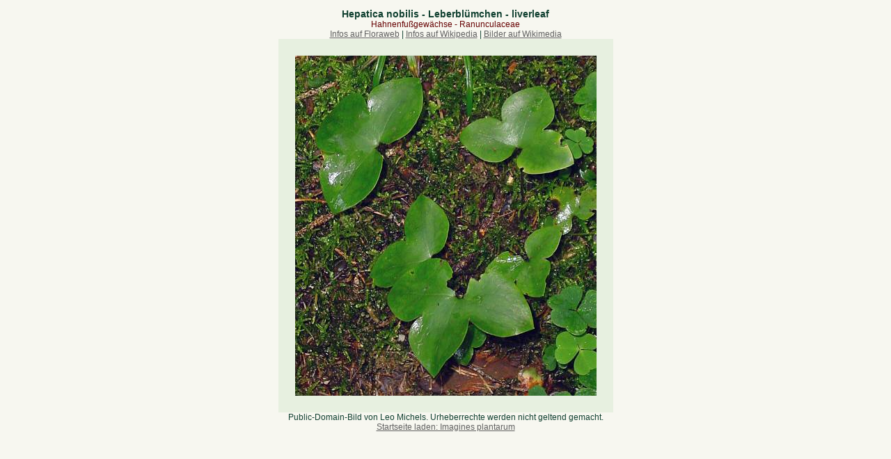

--- FILE ---
content_type: text/html
request_url: http://pflanzenbilder.michls.de/dat/0408013.html
body_size: 1497
content:
<!DOCTYPE html PUBLIC "-//W3C//DTD XHTML 1.0 Transitional//EN"  "http://www.w3.org/TR/xhtml1/DTD/xhtml1-transitional.dtd">
<html xmlns="http://www.w3.org/1999/xhtml">
<head>
<title>Hepatica nobilis - Leberblümchen - liverleaf</title>
<meta http-equiv="content-type" content="text/html; charset=iso-8859-1" />
<meta name="language" content="de" />
<meta name="description" content="Bild von Hepatica nobilis - Leberblümchen - liverleaf" />
<meta name="keywords" content="Hepatica nobilis - Leberblümchen - liverleaf" />
<meta name="author" content="Leo Michels" />
<link rel="stylesheet" href="stil05.css" type="text/css" />
</head>
<body>
<div class="zen">
<h1 class="hn0">Hepatica nobilis - Leberblümchen - liverleaf<br /></h1>
<span class="imf">Hahnenfußgewächse - Ranunculaceae</span><br />
<a target="_Top" href="http://www.floraweb.de/datenservice/artenhome.xsql?suchnr=2815&">Infos auf Floraweb</a> | <a target="_Top" href="http://de.wikipedia.org/wiki/Hepatica_nobilis">Infos auf Wikipedia</a> | <a target="_Top" href="http://commons.wikimedia.org/wiki/Category:Hepatica_nobilis?uselang=de">Bilder auf Wikimedia</a><br />
<img class="bo0" src="../img/0408013.jpg" alt="Hepatica nobilis - Leberblümchen - liverleaf" />
<br />Public-Domain-Bild von Leo Michels. Urheberrechte werden nicht geltend gemacht.
<script type="text/javascript">
<!--
if (parent == self){document.write("<br><a href='../index.html'>Startseite laden: Imagines plantarum</a>");}
//-->
</script>
</div>
</body>
</html>



--- FILE ---
content_type: text/css
request_url: http://pflanzenbilder.michls.de/dat/stil05.css
body_size: 599
content:
*
  {
  margin:0;
  padding:0;
  }
body
  {
  color:#104030;
  background-color:#F7F7F0;
  font-family:Verdana,Arial,"Sans Serif",Helvetica;
  font-size:9pt;
  margin-top:1em;
  margin-left:2em;
  margin-right:2em;
  }

div.zen
  {
  text-align:center;
  margin-top:1em;
  }
a
  {
  color:#606060;
  }
a:hover
  {
  background-color:#FFFFFF;
  }
a:visited
  {
  color:#808080;
  }
 .imf
  {
  font-family:Verdana,Arial,"Sans Serif",Helvetica;
  color:#660000;
  }
img.bo0
  {
  border-style:solid;
  border-width:2em;
  border-color:#E7F0E0;
  }
h1.hn0
  {
  font-size:1.2em;
  font-weight:bold;
  }